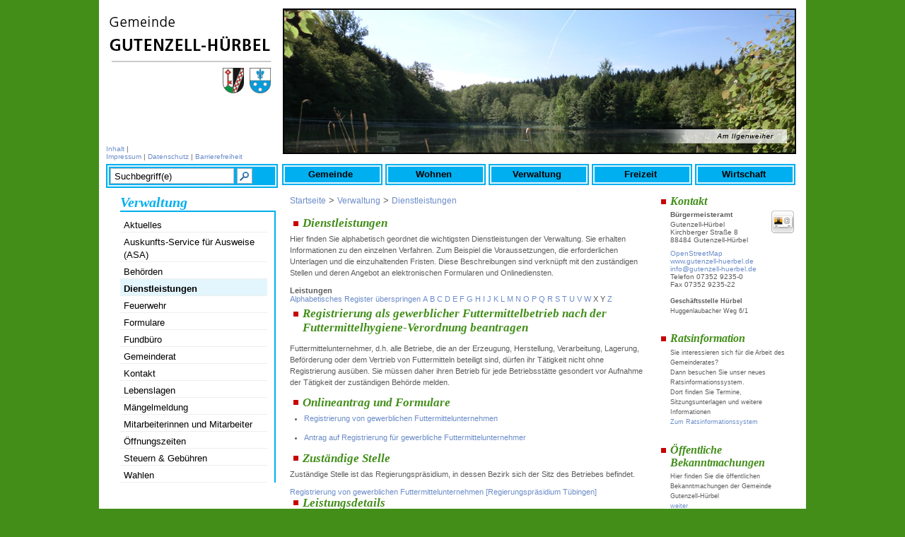

--- FILE ---
content_type: text/css;charset=UTF-8
request_url: https://www.gutenzell-huerbel.de/pb/site/Gutenzell-Huerbel/resourceCached/24.2.0/css/bannerswitch/bannerSwitch.css
body_size: 215
content:
body {
    font-family:Verdana,Arial,Helvetica,sans-serif;
    font-size: small;
    margin: 0;
    padding: 0;
    color:#5C5C5C;
}

#bannerArea .multiList h2 {
    font-size: 1em;
    font-weight: bold;
    margin: 0 0 5px;
    padding: 0;
}

#bannerArea .clearer {
	clear:both;
}

#bannerArea .readmore {
    color: #4e4e4e;
    text-decoration:none;
    font-weight:bold;
}

#bannerArea a.readmore:hover {
	text-decoration:underline;
}

#bannerArea .internerLink{
    color: #4e4e4e;
    text-decoration:none;
    font-weight:bold;
}

#bannerArea a.internerLink:hover {
	text-decoration:underline;
}

#madChickCss_page {
    margin: 0 auto;
    width: 726px;
    background-color: #FFFFFF;
    padding: 0;
}

#madChickCss_page a.internerLink { background: none; padding-left: 0px; }

*+html  #madChickCss_page { margin-right: 28px; }

#bannerArea {
		width: 726px;
    height: 206px;
    margin: 0; 
    overflow: hidden;
    padding: 0;
    position: relative;
}

#bannerArea .multiList {
    display: none;
    left: 0;
    position: absolute;
    top: 0;
}

#bannerArea .overlay {
	position:absolute;
	bottom:0;
	left:0;
  width:916px;
  height:119px;
  z-index:999;
}

#bannerArea .multiListHeadline {
  padding:23px 0 0 15px; 
  font-size: 22px;
  background-color: transparent;
  text-transform:uppercase;
  width:327px;	/* 340px - 23px padding = 317px */
	float:left; line-height: 130%;
 text-align: left;
}

#bannerArea .multiListContent { 
	margin: 0 0 0 370px;
	padding: 57px 10px 0 0; text-align: left;
        font-size: 1.2em; text-transform: none; height: 40px; border: 0px solid; 
}

#bannerArea #multiList_1 {
	display: block;
}

#bannerArea .multiList ul {
    margin: 0;
    padding: 0;
}

#bannerArea .multiList li {
    margin: 0;
    padding: 0;
    background-color: transparent;
}


--- FILE ---
content_type: text/javascript;charset=UTF-8
request_url: https://www.gutenzell-huerbel.de/pb/site/Gutenzell-Huerbel/resourceCached/24.2.0/js/bannerswitch.min.js
body_size: -67
content:
bannerSwitch=function(c){if(!c){var c={}}var d=this;var f={duration:c.duration||3500,delay:c.delay||7000,selector:c.selector||"#bannerArea .multiList",idName:c.idName||"multiList_"};f.elements=jQuery(f.selector).length||1;var e;var a;var b;var g=false;jQuery(f.selector).each(function(h){if(!jQuery(this).is(":hidden")){g=jQuery(this).attr("id")}});if(g==false){g=f.idName+"1"}a=g.substr(g.length-1,1);d.slide=function(){b=(a==f.elements)?g.substr(g.length-1,1):parseInt(a)+1;jQuery("#"+f.idName+a).css({zIndex:99}).fadeOut(f.duration).delay(f.delay);a=b;jQuery("#"+f.idName+b).css({zIndex:90}).fadeIn(f.duration);window.setTimeout(d.slide,f.delay)};window.setTimeout(d.slide,f.delay)}; 